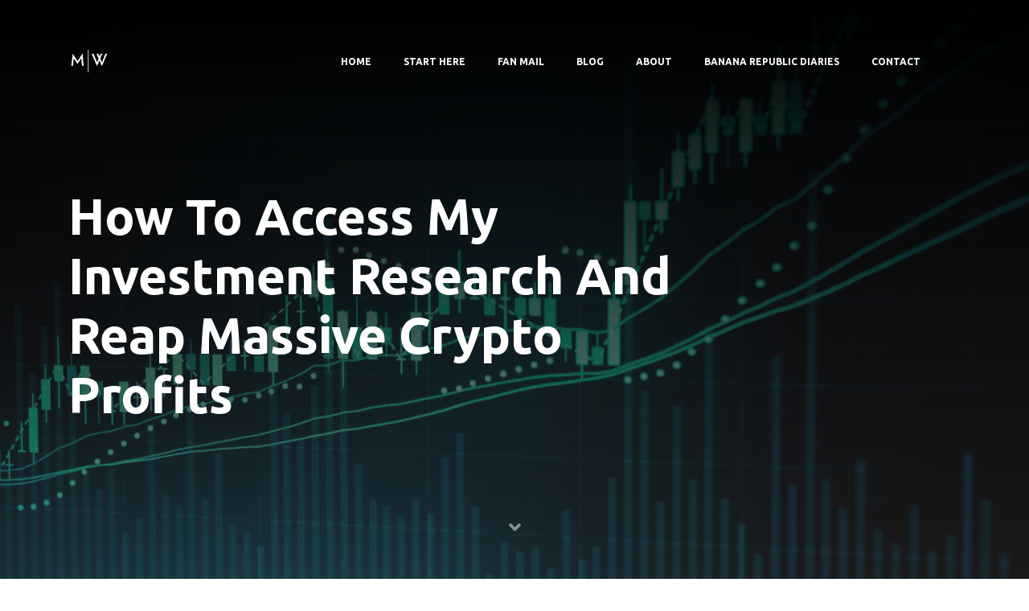

--- FILE ---
content_type: text/javascript;charset=UTF-8
request_url: https://www.digistore24.com/trusted-badge/2957/Hw0V324T4xhYMFl/salespage
body_size: 593
content:
(function(w,d,k,c,s){w[k]=w[k]||{b:[],s:s};w[k].b.push(c);if(!w[k].l){var t=d.createElement('script');
t.src=s;d.head.appendChild(t);}else{w[k].ld();}
})(window,document,'ds24b',{"id":"2957","type":"salespage","sticky":false,"theme":"default light","url":"https:\/\/www.digistore24.com","brandName":"Digistore24","brand":"digistore","position":"bottom","dialog-headline":"Digistore24 is the reseller for Second Renaissance Media LLC.","dialog-text":"You can order in confidence, knowing that Digistore24\u2019s customer support is here to help you along the way if needed.","secure-label":"Secure Order","footer-layout":"default","footer":"These earnings are not representative for the average participants. The average participant will earn significantly less or no money at all through this product or service.<br>2026 \u00a9 Digistore24 Inc. (United States) Inc. and\/or its licensors. Review legal notice <a href='https:\/\/www.digistore24.com\/info\/imprint\/2?lang=en' target='_blank' onclick=\" window.open('https:\/\/www.digistore24.com\/info\/imprint\/2?lang=en', '_blank', 'width=800,height=600,scrollbars=yes,status=yes,resizable=yes,screenx=0,screeny=0');; return false;\">here<\/a>, terms of use <a href='https:\/\/www.digistore24.com\/info\/terms\/2?lang=en' target='_blank' onclick=\" window.open('https:\/\/www.digistore24.com\/info\/terms\/2?lang=en', '_blank', 'width=800,height=600,scrollbars=yes,status=yes,resizable=yes,screenx=0,screeny=0');; return false;\">here<\/a> and privacy policy <a href='https:\/\/www.digistore24.com\/info\/privacy\/2?lang=en' target='_blank' onclick=\" window.open('https:\/\/www.digistore24.com\/info\/privacy\/2?lang=en', '_blank', 'width=800,height=600,scrollbars=yes,status=yes,resizable=yes,screenx=0,screeny=0');; return false;\">here<\/a>. Contact us <a href='https:\/\/www.digistore24.com\/info\/contact\/2?lang=en' target='_blank' onclick=\" window.open('https:\/\/www.digistore24.com\/info\/contact\/2?lang=en', '_blank', 'width=800,height=600,scrollbars=yes,status=yes,resizable=yes,screenx=0,screeny=0');; return false;\">here<\/a>.","impl":"banner-light"},'//www.digistore24.com/webinc/badge/build/v1.0.2/loader.js');